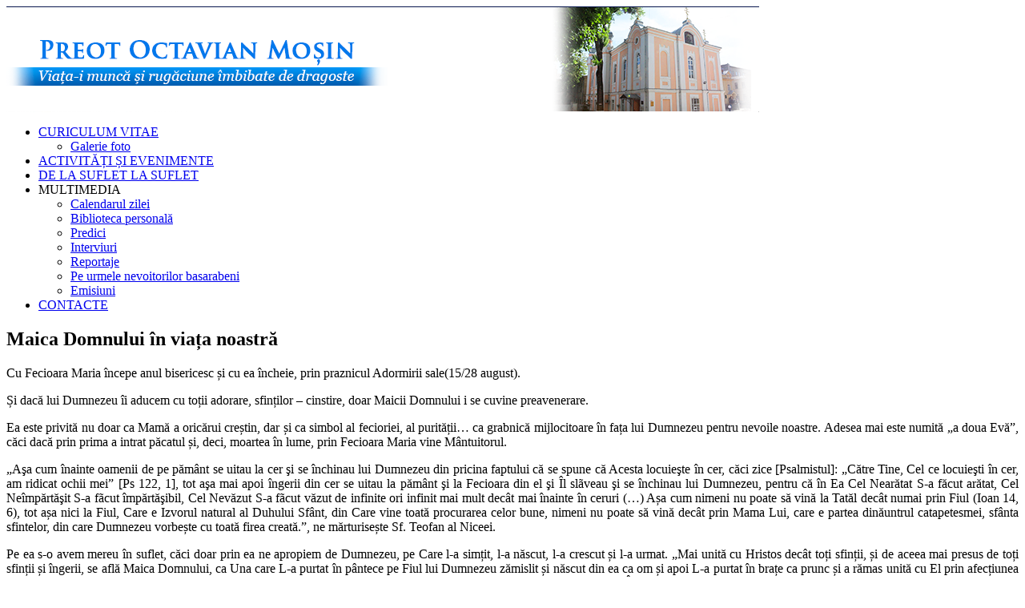

--- FILE ---
content_type: text/html; charset=UTF-8
request_url: https://octavianmosin.md/maica-domnului-in-viata-noastra/
body_size: 14071
content:
<!DOCTYPE html PUBLIC "-//W3C//DTD XHTML 1.0 Transitional//EN" "http://www.w3.org/TR/xhtml1/DTD/xhtml1-transitional.dtd">
<html xmlns="http://www.w3.org/1999/xhtml" lang="ro-RO" xml:lang="ro-RO">
<head profile="http://gmpg.org/xfn/11">
<meta http-equiv="Content-Type" content="text/html; charset=UTF-8" />
<title>Maica Domnului în viața noastră - Preot Octavian MoșinPreot Octavian Moșin</title>
<link rel="stylesheet" href="https://octavianmosin.md/wp-content/themes/octavianmosin/style.css" type="text/css" media="screen" />
<link rel="pingback" href="https://octavianmosin.md/xmlrpc.php" />
<meta name='robots' content='index, follow, max-image-preview:large, max-snippet:-1, max-video-preview:-1' />

	<!-- This site is optimized with the Yoast SEO plugin v26.7 - https://yoast.com/wordpress/plugins/seo/ -->
	<link rel="canonical" href="https://octavianmosin.md/maica-domnului-in-viata-noastra/" />
	<meta property="og:locale" content="ro_RO" />
	<meta property="og:type" content="article" />
	<meta property="og:title" content="Maica Domnului în viața noastră - Preot Octavian Moșin" />
	<meta property="og:description" content="Cu Fecioara Maria începe anul bisericesc și cu ea încheie, prin praznicul Adormirii sale(15/28 august). Și dacă lui Dumnezeu îi aducem cu toții adorare, sfinților &#8211; cinstire, doar Maicii Domnului i se cuvine preavenerare. Ea este privită nu doar ca Mamă a oricărui creștin, dar și ca simbol al fecioriei, al purității&#8230; ca grabnică mijlocitoare [&hellip;]" />
	<meta property="og:url" content="https://octavianmosin.md/maica-domnului-in-viata-noastra/" />
	<meta property="og:site_name" content="Preot Octavian Moșin" />
	<meta property="article:published_time" content="2019-08-26T22:38:17+00:00" />
	<meta property="article:modified_time" content="2019-08-27T06:52:31+00:00" />
	<meta property="og:image" content="https://octavianmosin.md/wp-content/uploads/2016/09/12772936_567699963392280_1200415027_o.jpg" />
	<meta property="og:image:width" content="2048" />
	<meta property="og:image:height" content="1365" />
	<meta property="og:image:type" content="image/jpeg" />
	<meta name="author" content="Preot Octavian Moșin" />
	<meta name="twitter:card" content="summary_large_image" />
	<meta name="twitter:label1" content="Scris de" />
	<meta name="twitter:data1" content="Preot Octavian Moșin" />
	<meta name="twitter:label2" content="Timp estimat pentru citire" />
	<meta name="twitter:data2" content="3 minute" />
	<script type="application/ld+json" class="yoast-schema-graph">{"@context":"https://schema.org","@graph":[{"@type":"Article","@id":"https://octavianmosin.md/maica-domnului-in-viata-noastra/#article","isPartOf":{"@id":"https://octavianmosin.md/maica-domnului-in-viata-noastra/"},"author":{"name":"Preot Octavian Moșin","@id":"https://octavianmosin.md/#/schema/person/58bcd9f082bbeb2fe9505d016367a32b"},"headline":"Maica Domnului în viața noastră","datePublished":"2019-08-26T22:38:17+00:00","dateModified":"2019-08-27T06:52:31+00:00","mainEntityOfPage":{"@id":"https://octavianmosin.md/maica-domnului-in-viata-noastra/"},"wordCount":606,"commentCount":0,"image":{"@id":"https://octavianmosin.md/maica-domnului-in-viata-noastra/#primaryimage"},"thumbnailUrl":"https://octavianmosin.md/wp-content/uploads/2016/09/12772936_567699963392280_1200415027_o.jpg","articleSection":["Articole și Interviuri"],"inLanguage":"ro-RO","potentialAction":[{"@type":"CommentAction","name":"Comment","target":["https://octavianmosin.md/maica-domnului-in-viata-noastra/#respond"]}]},{"@type":"WebPage","@id":"https://octavianmosin.md/maica-domnului-in-viata-noastra/","url":"https://octavianmosin.md/maica-domnului-in-viata-noastra/","name":"Maica Domnului în viața noastră - Preot Octavian Moșin","isPartOf":{"@id":"https://octavianmosin.md/#website"},"primaryImageOfPage":{"@id":"https://octavianmosin.md/maica-domnului-in-viata-noastra/#primaryimage"},"image":{"@id":"https://octavianmosin.md/maica-domnului-in-viata-noastra/#primaryimage"},"thumbnailUrl":"https://octavianmosin.md/wp-content/uploads/2016/09/12772936_567699963392280_1200415027_o.jpg","datePublished":"2019-08-26T22:38:17+00:00","dateModified":"2019-08-27T06:52:31+00:00","author":{"@id":"https://octavianmosin.md/#/schema/person/58bcd9f082bbeb2fe9505d016367a32b"},"breadcrumb":{"@id":"https://octavianmosin.md/maica-domnului-in-viata-noastra/#breadcrumb"},"inLanguage":"ro-RO","potentialAction":[{"@type":"ReadAction","target":["https://octavianmosin.md/maica-domnului-in-viata-noastra/"]}]},{"@type":"ImageObject","inLanguage":"ro-RO","@id":"https://octavianmosin.md/maica-domnului-in-viata-noastra/#primaryimage","url":"https://octavianmosin.md/wp-content/uploads/2016/09/12772936_567699963392280_1200415027_o.jpg","contentUrl":"https://octavianmosin.md/wp-content/uploads/2016/09/12772936_567699963392280_1200415027_o.jpg","width":2048,"height":1365},{"@type":"BreadcrumbList","@id":"https://octavianmosin.md/maica-domnului-in-viata-noastra/#breadcrumb","itemListElement":[{"@type":"ListItem","position":1,"name":"Prima pagină","item":"https://octavianmosin.md/"},{"@type":"ListItem","position":2,"name":"Maica Domnului în viața noastră"}]},{"@type":"WebSite","@id":"https://octavianmosin.md/#website","url":"https://octavianmosin.md/","name":"Preot Octavian Moșin","description":"Viața-i muncă și rugăciune îmbibate de dragoste","potentialAction":[{"@type":"SearchAction","target":{"@type":"EntryPoint","urlTemplate":"https://octavianmosin.md/?s={search_term_string}"},"query-input":{"@type":"PropertyValueSpecification","valueRequired":true,"valueName":"search_term_string"}}],"inLanguage":"ro-RO"},{"@type":"Person","@id":"https://octavianmosin.md/#/schema/person/58bcd9f082bbeb2fe9505d016367a32b","name":"Preot Octavian Moșin","image":{"@type":"ImageObject","inLanguage":"ro-RO","@id":"https://octavianmosin.md/#/schema/person/image/","url":"https://secure.gravatar.com/avatar/b6ed7917475a33c1ab71468b28812b6b6b5305005ba7af113d1f21221352d8c6?s=96&d=mm&r=g","contentUrl":"https://secure.gravatar.com/avatar/b6ed7917475a33c1ab71468b28812b6b6b5305005ba7af113d1f21221352d8c6?s=96&d=mm&r=g","caption":"Preot Octavian Moșin"},"sameAs":["http://www.ortodox.md"],"url":"https://octavianmosin.md/author/preot-octavian-mosin/"}]}</script>
	<!-- / Yoast SEO plugin. -->


<link rel='dns-prefetch' href='//ajax.googleapis.com' />
<link rel="alternate" type="application/rss+xml" title="Preot Octavian Moșin &raquo; Flux" href="https://octavianmosin.md/feed/" />
<link rel="alternate" type="application/rss+xml" title="Preot Octavian Moșin &raquo; Flux comentarii" href="https://octavianmosin.md/comments/feed/" />
<link rel="alternate" type="application/rss+xml" title="Flux comentarii Preot Octavian Moșin &raquo; Maica Domnului în viața noastră" href="https://octavianmosin.md/maica-domnului-in-viata-noastra/feed/" />
<link rel="alternate" title="oEmbed (JSON)" type="application/json+oembed" href="https://octavianmosin.md/wp-json/oembed/1.0/embed?url=https%3A%2F%2Foctavianmosin.md%2Fmaica-domnului-in-viata-noastra%2F" />
<link rel="alternate" title="oEmbed (XML)" type="text/xml+oembed" href="https://octavianmosin.md/wp-json/oembed/1.0/embed?url=https%3A%2F%2Foctavianmosin.md%2Fmaica-domnului-in-viata-noastra%2F&#038;format=xml" />
<style id='wp-img-auto-sizes-contain-inline-css' type='text/css'>
img:is([sizes=auto i],[sizes^="auto," i]){contain-intrinsic-size:3000px 1500px}
/*# sourceURL=wp-img-auto-sizes-contain-inline-css */
</style>
<style id='wp-emoji-styles-inline-css' type='text/css'>

	img.wp-smiley, img.emoji {
		display: inline !important;
		border: none !important;
		box-shadow: none !important;
		height: 1em !important;
		width: 1em !important;
		margin: 0 0.07em !important;
		vertical-align: -0.1em !important;
		background: none !important;
		padding: 0 !important;
	}
/*# sourceURL=wp-emoji-styles-inline-css */
</style>
<style id='wp-block-library-inline-css' type='text/css'>
:root{--wp-block-synced-color:#7a00df;--wp-block-synced-color--rgb:122,0,223;--wp-bound-block-color:var(--wp-block-synced-color);--wp-editor-canvas-background:#ddd;--wp-admin-theme-color:#007cba;--wp-admin-theme-color--rgb:0,124,186;--wp-admin-theme-color-darker-10:#006ba1;--wp-admin-theme-color-darker-10--rgb:0,107,160.5;--wp-admin-theme-color-darker-20:#005a87;--wp-admin-theme-color-darker-20--rgb:0,90,135;--wp-admin-border-width-focus:2px}@media (min-resolution:192dpi){:root{--wp-admin-border-width-focus:1.5px}}.wp-element-button{cursor:pointer}:root .has-very-light-gray-background-color{background-color:#eee}:root .has-very-dark-gray-background-color{background-color:#313131}:root .has-very-light-gray-color{color:#eee}:root .has-very-dark-gray-color{color:#313131}:root .has-vivid-green-cyan-to-vivid-cyan-blue-gradient-background{background:linear-gradient(135deg,#00d084,#0693e3)}:root .has-purple-crush-gradient-background{background:linear-gradient(135deg,#34e2e4,#4721fb 50%,#ab1dfe)}:root .has-hazy-dawn-gradient-background{background:linear-gradient(135deg,#faaca8,#dad0ec)}:root .has-subdued-olive-gradient-background{background:linear-gradient(135deg,#fafae1,#67a671)}:root .has-atomic-cream-gradient-background{background:linear-gradient(135deg,#fdd79a,#004a59)}:root .has-nightshade-gradient-background{background:linear-gradient(135deg,#330968,#31cdcf)}:root .has-midnight-gradient-background{background:linear-gradient(135deg,#020381,#2874fc)}:root{--wp--preset--font-size--normal:16px;--wp--preset--font-size--huge:42px}.has-regular-font-size{font-size:1em}.has-larger-font-size{font-size:2.625em}.has-normal-font-size{font-size:var(--wp--preset--font-size--normal)}.has-huge-font-size{font-size:var(--wp--preset--font-size--huge)}.has-text-align-center{text-align:center}.has-text-align-left{text-align:left}.has-text-align-right{text-align:right}.has-fit-text{white-space:nowrap!important}#end-resizable-editor-section{display:none}.aligncenter{clear:both}.items-justified-left{justify-content:flex-start}.items-justified-center{justify-content:center}.items-justified-right{justify-content:flex-end}.items-justified-space-between{justify-content:space-between}.screen-reader-text{border:0;clip-path:inset(50%);height:1px;margin:-1px;overflow:hidden;padding:0;position:absolute;width:1px;word-wrap:normal!important}.screen-reader-text:focus{background-color:#ddd;clip-path:none;color:#444;display:block;font-size:1em;height:auto;left:5px;line-height:normal;padding:15px 23px 14px;text-decoration:none;top:5px;width:auto;z-index:100000}html :where(.has-border-color){border-style:solid}html :where([style*=border-top-color]){border-top-style:solid}html :where([style*=border-right-color]){border-right-style:solid}html :where([style*=border-bottom-color]){border-bottom-style:solid}html :where([style*=border-left-color]){border-left-style:solid}html :where([style*=border-width]){border-style:solid}html :where([style*=border-top-width]){border-top-style:solid}html :where([style*=border-right-width]){border-right-style:solid}html :where([style*=border-bottom-width]){border-bottom-style:solid}html :where([style*=border-left-width]){border-left-style:solid}html :where(img[class*=wp-image-]){height:auto;max-width:100%}:where(figure){margin:0 0 1em}html :where(.is-position-sticky){--wp-admin--admin-bar--position-offset:var(--wp-admin--admin-bar--height,0px)}@media screen and (max-width:600px){html :where(.is-position-sticky){--wp-admin--admin-bar--position-offset:0px}}

/*# sourceURL=wp-block-library-inline-css */
</style><style id='global-styles-inline-css' type='text/css'>
:root{--wp--preset--aspect-ratio--square: 1;--wp--preset--aspect-ratio--4-3: 4/3;--wp--preset--aspect-ratio--3-4: 3/4;--wp--preset--aspect-ratio--3-2: 3/2;--wp--preset--aspect-ratio--2-3: 2/3;--wp--preset--aspect-ratio--16-9: 16/9;--wp--preset--aspect-ratio--9-16: 9/16;--wp--preset--color--black: #000000;--wp--preset--color--cyan-bluish-gray: #abb8c3;--wp--preset--color--white: #ffffff;--wp--preset--color--pale-pink: #f78da7;--wp--preset--color--vivid-red: #cf2e2e;--wp--preset--color--luminous-vivid-orange: #ff6900;--wp--preset--color--luminous-vivid-amber: #fcb900;--wp--preset--color--light-green-cyan: #7bdcb5;--wp--preset--color--vivid-green-cyan: #00d084;--wp--preset--color--pale-cyan-blue: #8ed1fc;--wp--preset--color--vivid-cyan-blue: #0693e3;--wp--preset--color--vivid-purple: #9b51e0;--wp--preset--gradient--vivid-cyan-blue-to-vivid-purple: linear-gradient(135deg,rgb(6,147,227) 0%,rgb(155,81,224) 100%);--wp--preset--gradient--light-green-cyan-to-vivid-green-cyan: linear-gradient(135deg,rgb(122,220,180) 0%,rgb(0,208,130) 100%);--wp--preset--gradient--luminous-vivid-amber-to-luminous-vivid-orange: linear-gradient(135deg,rgb(252,185,0) 0%,rgb(255,105,0) 100%);--wp--preset--gradient--luminous-vivid-orange-to-vivid-red: linear-gradient(135deg,rgb(255,105,0) 0%,rgb(207,46,46) 100%);--wp--preset--gradient--very-light-gray-to-cyan-bluish-gray: linear-gradient(135deg,rgb(238,238,238) 0%,rgb(169,184,195) 100%);--wp--preset--gradient--cool-to-warm-spectrum: linear-gradient(135deg,rgb(74,234,220) 0%,rgb(151,120,209) 20%,rgb(207,42,186) 40%,rgb(238,44,130) 60%,rgb(251,105,98) 80%,rgb(254,248,76) 100%);--wp--preset--gradient--blush-light-purple: linear-gradient(135deg,rgb(255,206,236) 0%,rgb(152,150,240) 100%);--wp--preset--gradient--blush-bordeaux: linear-gradient(135deg,rgb(254,205,165) 0%,rgb(254,45,45) 50%,rgb(107,0,62) 100%);--wp--preset--gradient--luminous-dusk: linear-gradient(135deg,rgb(255,203,112) 0%,rgb(199,81,192) 50%,rgb(65,88,208) 100%);--wp--preset--gradient--pale-ocean: linear-gradient(135deg,rgb(255,245,203) 0%,rgb(182,227,212) 50%,rgb(51,167,181) 100%);--wp--preset--gradient--electric-grass: linear-gradient(135deg,rgb(202,248,128) 0%,rgb(113,206,126) 100%);--wp--preset--gradient--midnight: linear-gradient(135deg,rgb(2,3,129) 0%,rgb(40,116,252) 100%);--wp--preset--font-size--small: 13px;--wp--preset--font-size--medium: 20px;--wp--preset--font-size--large: 36px;--wp--preset--font-size--x-large: 42px;--wp--preset--spacing--20: 0.44rem;--wp--preset--spacing--30: 0.67rem;--wp--preset--spacing--40: 1rem;--wp--preset--spacing--50: 1.5rem;--wp--preset--spacing--60: 2.25rem;--wp--preset--spacing--70: 3.38rem;--wp--preset--spacing--80: 5.06rem;--wp--preset--shadow--natural: 6px 6px 9px rgba(0, 0, 0, 0.2);--wp--preset--shadow--deep: 12px 12px 50px rgba(0, 0, 0, 0.4);--wp--preset--shadow--sharp: 6px 6px 0px rgba(0, 0, 0, 0.2);--wp--preset--shadow--outlined: 6px 6px 0px -3px rgb(255, 255, 255), 6px 6px rgb(0, 0, 0);--wp--preset--shadow--crisp: 6px 6px 0px rgb(0, 0, 0);}:where(.is-layout-flex){gap: 0.5em;}:where(.is-layout-grid){gap: 0.5em;}body .is-layout-flex{display: flex;}.is-layout-flex{flex-wrap: wrap;align-items: center;}.is-layout-flex > :is(*, div){margin: 0;}body .is-layout-grid{display: grid;}.is-layout-grid > :is(*, div){margin: 0;}:where(.wp-block-columns.is-layout-flex){gap: 2em;}:where(.wp-block-columns.is-layout-grid){gap: 2em;}:where(.wp-block-post-template.is-layout-flex){gap: 1.25em;}:where(.wp-block-post-template.is-layout-grid){gap: 1.25em;}.has-black-color{color: var(--wp--preset--color--black) !important;}.has-cyan-bluish-gray-color{color: var(--wp--preset--color--cyan-bluish-gray) !important;}.has-white-color{color: var(--wp--preset--color--white) !important;}.has-pale-pink-color{color: var(--wp--preset--color--pale-pink) !important;}.has-vivid-red-color{color: var(--wp--preset--color--vivid-red) !important;}.has-luminous-vivid-orange-color{color: var(--wp--preset--color--luminous-vivid-orange) !important;}.has-luminous-vivid-amber-color{color: var(--wp--preset--color--luminous-vivid-amber) !important;}.has-light-green-cyan-color{color: var(--wp--preset--color--light-green-cyan) !important;}.has-vivid-green-cyan-color{color: var(--wp--preset--color--vivid-green-cyan) !important;}.has-pale-cyan-blue-color{color: var(--wp--preset--color--pale-cyan-blue) !important;}.has-vivid-cyan-blue-color{color: var(--wp--preset--color--vivid-cyan-blue) !important;}.has-vivid-purple-color{color: var(--wp--preset--color--vivid-purple) !important;}.has-black-background-color{background-color: var(--wp--preset--color--black) !important;}.has-cyan-bluish-gray-background-color{background-color: var(--wp--preset--color--cyan-bluish-gray) !important;}.has-white-background-color{background-color: var(--wp--preset--color--white) !important;}.has-pale-pink-background-color{background-color: var(--wp--preset--color--pale-pink) !important;}.has-vivid-red-background-color{background-color: var(--wp--preset--color--vivid-red) !important;}.has-luminous-vivid-orange-background-color{background-color: var(--wp--preset--color--luminous-vivid-orange) !important;}.has-luminous-vivid-amber-background-color{background-color: var(--wp--preset--color--luminous-vivid-amber) !important;}.has-light-green-cyan-background-color{background-color: var(--wp--preset--color--light-green-cyan) !important;}.has-vivid-green-cyan-background-color{background-color: var(--wp--preset--color--vivid-green-cyan) !important;}.has-pale-cyan-blue-background-color{background-color: var(--wp--preset--color--pale-cyan-blue) !important;}.has-vivid-cyan-blue-background-color{background-color: var(--wp--preset--color--vivid-cyan-blue) !important;}.has-vivid-purple-background-color{background-color: var(--wp--preset--color--vivid-purple) !important;}.has-black-border-color{border-color: var(--wp--preset--color--black) !important;}.has-cyan-bluish-gray-border-color{border-color: var(--wp--preset--color--cyan-bluish-gray) !important;}.has-white-border-color{border-color: var(--wp--preset--color--white) !important;}.has-pale-pink-border-color{border-color: var(--wp--preset--color--pale-pink) !important;}.has-vivid-red-border-color{border-color: var(--wp--preset--color--vivid-red) !important;}.has-luminous-vivid-orange-border-color{border-color: var(--wp--preset--color--luminous-vivid-orange) !important;}.has-luminous-vivid-amber-border-color{border-color: var(--wp--preset--color--luminous-vivid-amber) !important;}.has-light-green-cyan-border-color{border-color: var(--wp--preset--color--light-green-cyan) !important;}.has-vivid-green-cyan-border-color{border-color: var(--wp--preset--color--vivid-green-cyan) !important;}.has-pale-cyan-blue-border-color{border-color: var(--wp--preset--color--pale-cyan-blue) !important;}.has-vivid-cyan-blue-border-color{border-color: var(--wp--preset--color--vivid-cyan-blue) !important;}.has-vivid-purple-border-color{border-color: var(--wp--preset--color--vivid-purple) !important;}.has-vivid-cyan-blue-to-vivid-purple-gradient-background{background: var(--wp--preset--gradient--vivid-cyan-blue-to-vivid-purple) !important;}.has-light-green-cyan-to-vivid-green-cyan-gradient-background{background: var(--wp--preset--gradient--light-green-cyan-to-vivid-green-cyan) !important;}.has-luminous-vivid-amber-to-luminous-vivid-orange-gradient-background{background: var(--wp--preset--gradient--luminous-vivid-amber-to-luminous-vivid-orange) !important;}.has-luminous-vivid-orange-to-vivid-red-gradient-background{background: var(--wp--preset--gradient--luminous-vivid-orange-to-vivid-red) !important;}.has-very-light-gray-to-cyan-bluish-gray-gradient-background{background: var(--wp--preset--gradient--very-light-gray-to-cyan-bluish-gray) !important;}.has-cool-to-warm-spectrum-gradient-background{background: var(--wp--preset--gradient--cool-to-warm-spectrum) !important;}.has-blush-light-purple-gradient-background{background: var(--wp--preset--gradient--blush-light-purple) !important;}.has-blush-bordeaux-gradient-background{background: var(--wp--preset--gradient--blush-bordeaux) !important;}.has-luminous-dusk-gradient-background{background: var(--wp--preset--gradient--luminous-dusk) !important;}.has-pale-ocean-gradient-background{background: var(--wp--preset--gradient--pale-ocean) !important;}.has-electric-grass-gradient-background{background: var(--wp--preset--gradient--electric-grass) !important;}.has-midnight-gradient-background{background: var(--wp--preset--gradient--midnight) !important;}.has-small-font-size{font-size: var(--wp--preset--font-size--small) !important;}.has-medium-font-size{font-size: var(--wp--preset--font-size--medium) !important;}.has-large-font-size{font-size: var(--wp--preset--font-size--large) !important;}.has-x-large-font-size{font-size: var(--wp--preset--font-size--x-large) !important;}
/*# sourceURL=global-styles-inline-css */
</style>

<style id='classic-theme-styles-inline-css' type='text/css'>
/*! This file is auto-generated */
.wp-block-button__link{color:#fff;background-color:#32373c;border-radius:9999px;box-shadow:none;text-decoration:none;padding:calc(.667em + 2px) calc(1.333em + 2px);font-size:1.125em}.wp-block-file__button{background:#32373c;color:#fff;text-decoration:none}
/*# sourceURL=/wp-includes/css/classic-themes.min.css */
</style>
<link rel='stylesheet' id='glg-photobox-style-css' href='https://octavianmosin.md/wp-content/plugins/gallery-lightbox-slider/css/photobox/photobox.min.css' type='text/css' media='' />
<script type="text/javascript" src="https://ajax.googleapis.com/ajax/libs/jquery/1.6.2/jquery.min.js" id="jquery-js"></script>
<script type="text/javascript" src="https://octavianmosin.md/wp-content/themes/octavianmosin/js/custom-jquery-script.js" id="custom_script-js"></script>
<script type="text/javascript" src="https://octavianmosin.md/wp-content/plugins/gallery-lightbox-slider/js/jquery/photobox/jquery.photobox.min.js" id="glg-photobox-js"></script>
<link rel="https://api.w.org/" href="https://octavianmosin.md/wp-json/" /><link rel="alternate" title="JSON" type="application/json" href="https://octavianmosin.md/wp-json/wp/v2/posts/5041" /><link rel="EditURI" type="application/rsd+xml" title="RSD" href="https://octavianmosin.md/xmlrpc.php?rsd" />
<meta name="generator" content="WordPress 6.9" />
<link rel='shortlink' href='https://octavianmosin.md/?p=5041' />

		<!-- GA Google Analytics @ https://m0n.co/ga -->
		<script async src="https://www.googletagmanager.com/gtag/js?id=UA-7206293-15"></script>
		<script>
			window.dataLayer = window.dataLayer || [];
			function gtag(){dataLayer.push(arguments);}
			gtag('js', new Date());
			gtag('config', 'UA-7206293-15');
		</script>

	<style type="text/css">.recentcomments a{display:inline !important;padding:0 !important;margin:0 !important;}</style></head><body class="wp-singular post-template-default single single-post postid-5041 single-format-standard wp-theme-octavianmosin">
<div id="fb-root"></div>
<script>(function(d, s, id) {
  var js, fjs = d.getElementsByTagName(s)[0];
  if (d.getElementById(id)) return;
  js = d.createElement(s); js.id = id;
  js.src = "//connect.facebook.net/ro_RO/all.js#xfbml=1";
  fjs.parentNode.insertBefore(js, fjs);
}(document, 'script', 'facebook-jssdk'));</script>


<div class="wrapperBg">
<!-- Start: Main Container -->
<div class="mainCont">
	<!-- Start: Header -->
	<div class="header">
   		<a href="/" style="display: block;">
            		<img src="https://octavianmosin.md/wp-content/uploads/2015/08/cropped-octavianmosininfo_header.png" style="max-width: 100%;" height="132" alt="Header image">
        	</a>

		<!--<h1><a href="/"></a></h1>
		<h2></h2> --!>
	</div>
	<!-- End: Header -->
	<!-- Start: Header menu -->
	<div class="headerMenu">
	
		<span class="rightBg"></span>
			<ul id="menu-octavian-mosin" class="menu"><li id="menu-item-940" class="menu-item menu-item-type-post_type menu-item-object-page menu-item-has-children menu-item-940"><a href="https://octavianmosin.md/biografie/">CURICULUM VITAE</a>
<ul class="sub-menu">
	<li id="menu-item-2538" class="menu-item menu-item-type-taxonomy menu-item-object-category menu-item-2538"><a href="https://octavianmosin.md/category/galerie-foto/">Galerie foto</a></li>
</ul>
</li>
<li id="menu-item-939" class="menu-item menu-item-type-taxonomy menu-item-object-category menu-item-939"><a href="https://octavianmosin.md/category/noutati/">ACTIVITĂȚI ȘI EVENIMENTE</a></li>
<li id="menu-item-938" class="menu-item menu-item-type-taxonomy menu-item-object-category menu-item-938"><a href="https://octavianmosin.md/category/editoriale/">DE LA SUFLET LA SUFLET</a></li>
<li id="menu-item-2430" class="menu-item menu-item-type-custom menu-item-object-custom menu-item-has-children menu-item-2430"><a>MULTIMEDIA</a>
<ul class="sub-menu">
	<li id="menu-item-8601" class="menu-item menu-item-type-taxonomy menu-item-object-category menu-item-8601"><a href="https://octavianmosin.md/category/calendarul-zilei/">Calendarul zilei</a></li>
	<li id="menu-item-936" class="menu-item menu-item-type-taxonomy menu-item-object-category menu-item-936"><a href="https://octavianmosin.md/category/biblioteca-personala/">Biblioteca personală</a></li>
	<li id="menu-item-2370" class="menu-item menu-item-type-taxonomy menu-item-object-category menu-item-2370"><a href="https://octavianmosin.md/category/predici/">Predici</a></li>
	<li id="menu-item-937" class="menu-item menu-item-type-taxonomy menu-item-object-category menu-item-937"><a href="https://octavianmosin.md/category/interviuri/">Interviuri</a></li>
	<li id="menu-item-2406" class="menu-item menu-item-type-taxonomy menu-item-object-category menu-item-2406"><a href="https://octavianmosin.md/category/reportaje/">Reportaje</a></li>
	<li id="menu-item-7050" class="menu-item menu-item-type-taxonomy menu-item-object-category menu-item-7050"><a href="https://octavianmosin.md/category/pe-urmele-nevoitorilor-basarabeni/">Pe urmele nevoitorilor basarabeni</a></li>
	<li id="menu-item-2421" class="menu-item menu-item-type-taxonomy menu-item-object-category menu-item-2421"><a href="https://octavianmosin.md/category/emisiuni/">Emisiuni</a></li>
</ul>
</li>
<li id="menu-item-930" class="menu-item menu-item-type-post_type menu-item-object-page menu-item-930"><a href="https://octavianmosin.md/contacte/">CONTACTE</a></li>
</ul> 
	</div>
	<div class="clear"></div>
	<!-- End: Header menu -->
	<!-- Start: Body Content -->
	<div class="bodyContent">

	<!-- Start: Left Panel -->
	<div class="leftPanel">

	
		<div class="post-5041 post type-post status-publish format-standard has-post-thumbnail hentry category-articole-si-interviuri" id="post-5041">
			<h2>Maica Domnului în viața noastră</h2>

			<div class="entryContent">
				<p style="text-align: justify;">Cu Fecioara Maria începe anul bisericesc și cu ea încheie, prin praznicul Adormirii sale(15/28 august).</p>
<p style="text-align: justify;">Și dacă lui Dumnezeu îi aducem cu toții adorare, sfinților &#8211; cinstire, doar Maicii Domnului i se cuvine preavenerare.</p>
<p style="text-align: justify;">Ea este privită nu doar ca Mamă a oricărui creștin, dar și ca simbol al fecioriei, al purității&#8230; ca grabnică mijlocitoare în fața lui Dumnezeu pentru nevoile noastre. Adesea mai este numită „a doua Evă”, căci dacă prin prima a intrat păcatul și, deci, moartea în lume, prin Fecioara Maria vine Mântuitorul.</p>
<p style="text-align: justify;">„Aşa cum înainte oamenii de pe pământ se uitau la cer şi se închinau lui Dumnezeu din pricina faptului că se spune că Acesta locuieşte în cer, căci zice [Psalmistul]: „Către Tine, Cel ce locuieşti în cer, am ridicat ochii mei&#8221; [Ps 122, 1], tot aşa mai apoi îngerii din cer se uitau la pământ şi la Fecioara din el şi Îl slãveau şi se închinau lui Dumnezeu, pentru că în Ea Cel Nearătat S-a făcut arătat, Cel Neîmpărtăşit S-a fãcut împărtăşibil, Cel Nevăzut S-a fãcut văzut de infinite ori infinit mai mult decât mai înainte în ceruri (&#8230;) Așa cum nimeni nu poate să vină la Tatăl decât numai prin Fiul (Ioan 14, 6), tot așa nici la Fiul, Care e Izvorul natural al Duhului Sfânt, din Care vine toată procurarea celor bune, nimeni nu poate să vină decât prin Mama Lui, care e partea dinăuntrul catapetesmei, sfânta sfintelor, din care Dumnezeu vorbește cu toată firea creată.”, ne mărturisește Sf. Teofan al Niceei.</p>
<p style="text-align: justify;">Pe ea s-o avem mereu în suflet, căci doar prin ea ne apropiem de Dumnezeu, pe Care l-a simțit, l-a născut, l-a crescut și l-a urmat. „Mai unită cu Hristos decât toți sfinții, și de aceea mai presus de toți sfinții și îngerii, se află Maica Domnului, ca Una care L-a purtat în pântece pe Fiul lui Dumnezeu zămislit și născut din ea ca om și apoi L-a purtat în brațe ca prunc și a rămas unită cu El prin afecțiunea omenească supremă pe care o trăiește o mama față de fiul ei.”, explică Părintele Dumitru Stăniloae, pentru ca să continue: „În Maica Domnului avem în cer o inimă de mamă, inimă care s-a topit cel mai mult pentru Fiul ei și a bătut și bate ea însăși la inima Lui pentru cauza Lui, care e mântuirea noastră, căci mântuirea nu e o chestiune de justiție, ci de iubire între Dumnezeu și oameni.”</p>
<p style="text-align: justify;">Femeie prin excelență, ea devine un model desăvârșit pentru fiecare femeie, din orice timp și loc, chiar pentru cea modernă. De la ea învățăm: smerenia, ascultarea, supunerea, sensibilitatea, tandreţea, frumuseţea lăuntrică, delicateţea, gingăşia, sensibilitatea, fineţea, credincioşia, jertfelnicia şi, nu în ultimul rând, maternitatea.</p>
<p style="text-align: justify;">Probabil de asta afirma poetul nostru Gr. Vieru: „Femeia se naşte mamă, bărbatul se naşte pur şi simplu&#8230;”, să fie sprijin, protector al familiei.</p>
<p style="text-align: justify;">Venerarea pe care nu doar femeile, ci toţi creştinii o aduc Maicii Domnului trebuie să se reflecte în viaţa fiecărui creştin în parte. Ea rămâne a fi pururea rugătoare și mijlocitoare în calitatea sa de Maică a Fiului lui Dumnezeu.</p>
<p style="text-align: right;"><em>Preot Octavian Moșin</em></p>
                <div class="clear"></div>
															</div>

			<div class="navigation">
				<div class="alignleft">&laquo; <a href="https://octavianmosin.md/calendarul-zilei-26-august-2019/" rel="prev">Calendarul zilei – 26 august 2019</a></div>
				<div class="alignright"><a href="https://octavianmosin.md/calendarul-zilei-27-august-2019-inainte-praznuirea-adormirii-maicii-domnului/" rel="next">Calendarul zilei – 27 august 2019. Înainte-prăznuirea Adormirii Maicii Domnului</a> &raquo;</div>
			</div>		
			
		</div>

	
<!-- You can start editing here. -->


			<!-- If comments are open, but there are no comments. -->

	 
<p></p>
<br />


	<div id="respond" class="comment-respond">
		<h3 id="reply-title" class="comment-reply-title">Lasă un răspuns <small><a rel="nofollow" id="cancel-comment-reply-link" href="/maica-domnului-in-viata-noastra/#respond" style="display:none;">Anulează răspunsul</a></small></h3><form action="https://octavianmosin.md/wp-comments-post.php" method="post" id="commentform" class="comment-form"><p class="comment-notes"><span id="email-notes">Adresa ta de email nu va fi publicată.</span> <span class="required-field-message">Câmpurile obligatorii sunt marcate cu <span class="required">*</span></span></p><p class="comment-form-comment"><label for="comment">Comentariu <span class="required">*</span></label> <textarea id="comment" name="comment" cols="45" rows="8" maxlength="65525" required="required"></textarea></p><p class="comment-form-author"><label for="author">Nume <span class="required">*</span></label> <input id="author" name="author" type="text" value="" size="30" maxlength="245" autocomplete="name" required="required" /></p>
<p class="comment-form-email"><label for="email">Email <span class="required">*</span></label> <input id="email" name="email" type="text" value="" size="30" maxlength="100" aria-describedby="email-notes" autocomplete="email" required="required" /></p>
<p class="comment-form-url"><label for="url">Site web</label> <input id="url" name="url" type="text" value="" size="30" maxlength="200" autocomplete="url" /></p>
<p class="form-submit"><input name="submit" type="submit" id="submit" class="submit" value="Publică comentariul" /> <input type='hidden' name='comment_post_ID' value='5041' id='comment_post_ID' />
<input type='hidden' name='comment_parent' id='comment_parent' value='0' />
</p><p style="display: none;"><input type="hidden" id="akismet_comment_nonce" name="akismet_comment_nonce" value="9757d22da3" /></p><p style="display: none !important;" class="akismet-fields-container" data-prefix="ak_"><label>&#916;<textarea name="ak_hp_textarea" cols="45" rows="8" maxlength="100"></textarea></label><input type="hidden" id="ak_js_1" name="ak_js" value="122"/><script>document.getElementById( "ak_js_1" ).setAttribute( "value", ( new Date() ).getTime() );</script></p></form>	</div><!-- #respond -->
	




	
	</div>
	<!-- End: Left Panel -->
	<!-- Start: Right Panel -->
	<div class="rightPan">
		<span class="topBg"></span>
	<div class="inner">
	<div class="widgetBlock">	<form method="get" id="searchform" action="https://octavianmosin.md/" class="searchForm">
<p><input type="text" value="" name="s" id="s" class="field" />
	<input type="image" src="https://octavianmosin.md/wp-content/themes/octavianmosin/images/go-btn.gif" title="Caută în blog" id="searchsubmit" class="btn" /></p>
</form></div><div class="widgetBlock">			<div class="textwidget"><div class="fb-like-box" data-href="https://www.facebook.com/PreotulOctavianMosin" data-width="230" data-show-faces="true" data-stream="true" data-show-border="false" data-header="false"></div></div>
		</div><div class="widgetBlock"><h3>Arhiva Video</h3>			<div class="textwidget"><iframe src="https://www.youtube.com/embed/Zfrrqaj1als" frameborder="0" allowfullscreen></iframe>
<p>
<br>
<p style="text-align: right;"><a href="https://octavianmosin.md/category/video/">Vezi mai multe video</a></p></div>
		</div><div class="widgetBlock"><h3>Ultimele comentarii</h3><ul id="recentcomments"><li class="recentcomments"><span class="comment-author-link">Svetlana</span> la <a href="https://octavianmosin.md/protodiaconul-oleg-pascal-o-fire-profunda-si-meditativa/#comment-53793">Protodiaconul Oleg Pascal – o fire profundă şi meditativă</a></li><li class="recentcomments"><span class="comment-author-link">Svetlana</span> la <a href="https://octavianmosin.md/protodiaconul-oleg-pascal-o-fire-profunda-si-meditativa/#comment-53792">Protodiaconul Oleg Pascal – o fire profundă şi meditativă</a></li><li class="recentcomments"><span class="comment-author-link">Svetlana</span> la <a href="https://octavianmosin.md/protodiaconul-oleg-pascal-o-fire-profunda-si-meditativa/#comment-53791">Protodiaconul Oleg Pascal – o fire profundă şi meditativă</a></li><li class="recentcomments"><span class="comment-author-link">Nicolae Chiricencu</span> la <a href="https://octavianmosin.md/biografie/#comment-53653">BIOGRAFIE</a></li><li class="recentcomments"><span class="comment-author-link">Nimicuța :)</span> la <a href="https://octavianmosin.md/despre-adevarata-prietenie/#comment-53570">Despre adevărata prietenie</a></li><li class="recentcomments"><span class="comment-author-link">Владимир Макаров</span> la <a href="https://octavianmosin.md/despre-normalul-anormal-din-societate-astazi/#comment-53016">Despre „normalul” anormal din societatea de astăzi</a></li><li class="recentcomments"><span class="comment-author-link">verzea</span> la <a href="https://octavianmosin.md/230-de-ani-de-invatamant-teologic-ortodox-la-sibiu/#comment-52635">230 de ani de învățământ teologic ortodox la Sibiu</a></li></ul></div><div class="widgetBlock"><h3>Arhiva </h3>
			<ul>
					<li><a href='https://octavianmosin.md/2026/01/'>ianuarie 2026</a>&nbsp;(14)</li>
	<li><a href='https://octavianmosin.md/2025/12/'>decembrie 2025</a>&nbsp;(31)</li>
	<li><a href='https://octavianmosin.md/2025/11/'>noiembrie 2025</a>&nbsp;(4)</li>
	<li><a href='https://octavianmosin.md/2025/07/'>iulie 2025</a>&nbsp;(1)</li>
	<li><a href='https://octavianmosin.md/2025/06/'>iunie 2025</a>&nbsp;(12)</li>
	<li><a href='https://octavianmosin.md/2025/05/'>mai 2025</a>&nbsp;(20)</li>
	<li><a href='https://octavianmosin.md/2025/04/'>aprilie 2025</a>&nbsp;(27)</li>
	<li><a href='https://octavianmosin.md/2025/03/'>martie 2025</a>&nbsp;(31)</li>
	<li><a href='https://octavianmosin.md/2025/02/'>februarie 2025</a>&nbsp;(27)</li>
	<li><a href='https://octavianmosin.md/2025/01/'>ianuarie 2025</a>&nbsp;(18)</li>
	<li><a href='https://octavianmosin.md/2024/11/'>noiembrie 2024</a>&nbsp;(1)</li>
	<li><a href='https://octavianmosin.md/2024/10/'>octombrie 2024</a>&nbsp;(1)</li>
	<li><a href='https://octavianmosin.md/2024/09/'>septembrie 2024</a>&nbsp;(5)</li>
	<li><a href='https://octavianmosin.md/2024/08/'>august 2024</a>&nbsp;(5)</li>
	<li><a href='https://octavianmosin.md/2024/07/'>iulie 2024</a>&nbsp;(12)</li>
	<li><a href='https://octavianmosin.md/2024/06/'>iunie 2024</a>&nbsp;(26)</li>
	<li><a href='https://octavianmosin.md/2024/05/'>mai 2024</a>&nbsp;(41)</li>
	<li><a href='https://octavianmosin.md/2024/04/'>aprilie 2024</a>&nbsp;(31)</li>
	<li><a href='https://octavianmosin.md/2024/03/'>martie 2024</a>&nbsp;(18)</li>
	<li><a href='https://octavianmosin.md/2024/02/'>februarie 2024</a>&nbsp;(1)</li>
	<li><a href='https://octavianmosin.md/2024/01/'>ianuarie 2024</a>&nbsp;(1)</li>
	<li><a href='https://octavianmosin.md/2023/12/'>decembrie 2023</a>&nbsp;(3)</li>
	<li><a href='https://octavianmosin.md/2023/11/'>noiembrie 2023</a>&nbsp;(7)</li>
	<li><a href='https://octavianmosin.md/2023/10/'>octombrie 2023</a>&nbsp;(3)</li>
	<li><a href='https://octavianmosin.md/2023/09/'>septembrie 2023</a>&nbsp;(5)</li>
	<li><a href='https://octavianmosin.md/2023/08/'>august 2023</a>&nbsp;(4)</li>
	<li><a href='https://octavianmosin.md/2023/07/'>iulie 2023</a>&nbsp;(5)</li>
	<li><a href='https://octavianmosin.md/2023/06/'>iunie 2023</a>&nbsp;(6)</li>
	<li><a href='https://octavianmosin.md/2023/05/'>mai 2023</a>&nbsp;(5)</li>
	<li><a href='https://octavianmosin.md/2023/04/'>aprilie 2023</a>&nbsp;(14)</li>
	<li><a href='https://octavianmosin.md/2023/03/'>martie 2023</a>&nbsp;(14)</li>
	<li><a href='https://octavianmosin.md/2023/02/'>februarie 2023</a>&nbsp;(13)</li>
	<li><a href='https://octavianmosin.md/2023/01/'>ianuarie 2023</a>&nbsp;(14)</li>
	<li><a href='https://octavianmosin.md/2022/12/'>decembrie 2022</a>&nbsp;(7)</li>
	<li><a href='https://octavianmosin.md/2022/11/'>noiembrie 2022</a>&nbsp;(4)</li>
	<li><a href='https://octavianmosin.md/2022/10/'>octombrie 2022</a>&nbsp;(15)</li>
	<li><a href='https://octavianmosin.md/2022/09/'>septembrie 2022</a>&nbsp;(5)</li>
	<li><a href='https://octavianmosin.md/2022/08/'>august 2022</a>&nbsp;(16)</li>
	<li><a href='https://octavianmosin.md/2022/07/'>iulie 2022</a>&nbsp;(7)</li>
	<li><a href='https://octavianmosin.md/2022/06/'>iunie 2022</a>&nbsp;(9)</li>
	<li><a href='https://octavianmosin.md/2022/05/'>mai 2022</a>&nbsp;(13)</li>
	<li><a href='https://octavianmosin.md/2022/04/'>aprilie 2022</a>&nbsp;(8)</li>
	<li><a href='https://octavianmosin.md/2022/03/'>martie 2022</a>&nbsp;(14)</li>
	<li><a href='https://octavianmosin.md/2022/02/'>februarie 2022</a>&nbsp;(10)</li>
	<li><a href='https://octavianmosin.md/2022/01/'>ianuarie 2022</a>&nbsp;(13)</li>
	<li><a href='https://octavianmosin.md/2021/12/'>decembrie 2021</a>&nbsp;(17)</li>
	<li><a href='https://octavianmosin.md/2021/11/'>noiembrie 2021</a>&nbsp;(5)</li>
	<li><a href='https://octavianmosin.md/2021/10/'>octombrie 2021</a>&nbsp;(4)</li>
	<li><a href='https://octavianmosin.md/2021/09/'>septembrie 2021</a>&nbsp;(4)</li>
	<li><a href='https://octavianmosin.md/2021/08/'>august 2021</a>&nbsp;(1)</li>
	<li><a href='https://octavianmosin.md/2021/07/'>iulie 2021</a>&nbsp;(3)</li>
	<li><a href='https://octavianmosin.md/2021/06/'>iunie 2021</a>&nbsp;(6)</li>
	<li><a href='https://octavianmosin.md/2021/05/'>mai 2021</a>&nbsp;(7)</li>
	<li><a href='https://octavianmosin.md/2021/04/'>aprilie 2021</a>&nbsp;(6)</li>
	<li><a href='https://octavianmosin.md/2021/03/'>martie 2021</a>&nbsp;(7)</li>
	<li><a href='https://octavianmosin.md/2021/02/'>februarie 2021</a>&nbsp;(8)</li>
	<li><a href='https://octavianmosin.md/2021/01/'>ianuarie 2021</a>&nbsp;(12)</li>
	<li><a href='https://octavianmosin.md/2020/12/'>decembrie 2020</a>&nbsp;(1)</li>
	<li><a href='https://octavianmosin.md/2020/11/'>noiembrie 2020</a>&nbsp;(10)</li>
	<li><a href='https://octavianmosin.md/2020/10/'>octombrie 2020</a>&nbsp;(2)</li>
	<li><a href='https://octavianmosin.md/2020/09/'>septembrie 2020</a>&nbsp;(1)</li>
	<li><a href='https://octavianmosin.md/2020/06/'>iunie 2020</a>&nbsp;(3)</li>
	<li><a href='https://octavianmosin.md/2020/05/'>mai 2020</a>&nbsp;(8)</li>
	<li><a href='https://octavianmosin.md/2020/04/'>aprilie 2020</a>&nbsp;(20)</li>
	<li><a href='https://octavianmosin.md/2020/03/'>martie 2020</a>&nbsp;(14)</li>
	<li><a href='https://octavianmosin.md/2020/02/'>februarie 2020</a>&nbsp;(24)</li>
	<li><a href='https://octavianmosin.md/2020/01/'>ianuarie 2020</a>&nbsp;(10)</li>
	<li><a href='https://octavianmosin.md/2019/12/'>decembrie 2019</a>&nbsp;(8)</li>
	<li><a href='https://octavianmosin.md/2019/11/'>noiembrie 2019</a>&nbsp;(4)</li>
	<li><a href='https://octavianmosin.md/2019/10/'>octombrie 2019</a>&nbsp;(8)</li>
	<li><a href='https://octavianmosin.md/2019/09/'>septembrie 2019</a>&nbsp;(8)</li>
	<li><a href='https://octavianmosin.md/2019/08/'>august 2019</a>&nbsp;(5)</li>
	<li><a href='https://octavianmosin.md/2019/07/'>iulie 2019</a>&nbsp;(27)</li>
	<li><a href='https://octavianmosin.md/2019/06/'>iunie 2019</a>&nbsp;(29)</li>
	<li><a href='https://octavianmosin.md/2019/05/'>mai 2019</a>&nbsp;(37)</li>
	<li><a href='https://octavianmosin.md/2019/04/'>aprilie 2019</a>&nbsp;(38)</li>
	<li><a href='https://octavianmosin.md/2019/03/'>martie 2019</a>&nbsp;(39)</li>
	<li><a href='https://octavianmosin.md/2019/02/'>februarie 2019</a>&nbsp;(21)</li>
	<li><a href='https://octavianmosin.md/2019/01/'>ianuarie 2019</a>&nbsp;(5)</li>
	<li><a href='https://octavianmosin.md/2018/12/'>decembrie 2018</a>&nbsp;(16)</li>
	<li><a href='https://octavianmosin.md/2018/11/'>noiembrie 2018</a>&nbsp;(12)</li>
	<li><a href='https://octavianmosin.md/2018/10/'>octombrie 2018</a>&nbsp;(8)</li>
	<li><a href='https://octavianmosin.md/2018/09/'>septembrie 2018</a>&nbsp;(8)</li>
	<li><a href='https://octavianmosin.md/2018/08/'>august 2018</a>&nbsp;(3)</li>
	<li><a href='https://octavianmosin.md/2018/07/'>iulie 2018</a>&nbsp;(6)</li>
	<li><a href='https://octavianmosin.md/2018/06/'>iunie 2018</a>&nbsp;(2)</li>
	<li><a href='https://octavianmosin.md/2018/05/'>mai 2018</a>&nbsp;(10)</li>
	<li><a href='https://octavianmosin.md/2018/04/'>aprilie 2018</a>&nbsp;(9)</li>
	<li><a href='https://octavianmosin.md/2018/03/'>martie 2018</a>&nbsp;(42)</li>
	<li><a href='https://octavianmosin.md/2018/02/'>februarie 2018</a>&nbsp;(20)</li>
	<li><a href='https://octavianmosin.md/2018/01/'>ianuarie 2018</a>&nbsp;(13)</li>
	<li><a href='https://octavianmosin.md/2017/12/'>decembrie 2017</a>&nbsp;(11)</li>
	<li><a href='https://octavianmosin.md/2017/11/'>noiembrie 2017</a>&nbsp;(8)</li>
	<li><a href='https://octavianmosin.md/2017/10/'>octombrie 2017</a>&nbsp;(14)</li>
	<li><a href='https://octavianmosin.md/2017/09/'>septembrie 2017</a>&nbsp;(9)</li>
	<li><a href='https://octavianmosin.md/2017/08/'>august 2017</a>&nbsp;(11)</li>
	<li><a href='https://octavianmosin.md/2017/07/'>iulie 2017</a>&nbsp;(13)</li>
	<li><a href='https://octavianmosin.md/2017/06/'>iunie 2017</a>&nbsp;(29)</li>
	<li><a href='https://octavianmosin.md/2017/05/'>mai 2017</a>&nbsp;(18)</li>
	<li><a href='https://octavianmosin.md/2017/04/'>aprilie 2017</a>&nbsp;(25)</li>
	<li><a href='https://octavianmosin.md/2017/03/'>martie 2017</a>&nbsp;(11)</li>
	<li><a href='https://octavianmosin.md/2017/02/'>februarie 2017</a>&nbsp;(13)</li>
	<li><a href='https://octavianmosin.md/2017/01/'>ianuarie 2017</a>&nbsp;(10)</li>
	<li><a href='https://octavianmosin.md/2016/12/'>decembrie 2016</a>&nbsp;(10)</li>
	<li><a href='https://octavianmosin.md/2016/11/'>noiembrie 2016</a>&nbsp;(9)</li>
	<li><a href='https://octavianmosin.md/2016/10/'>octombrie 2016</a>&nbsp;(9)</li>
	<li><a href='https://octavianmosin.md/2016/09/'>septembrie 2016</a>&nbsp;(11)</li>
	<li><a href='https://octavianmosin.md/2016/08/'>august 2016</a>&nbsp;(18)</li>
	<li><a href='https://octavianmosin.md/2016/07/'>iulie 2016</a>&nbsp;(29)</li>
	<li><a href='https://octavianmosin.md/2016/06/'>iunie 2016</a>&nbsp;(23)</li>
	<li><a href='https://octavianmosin.md/2016/05/'>mai 2016</a>&nbsp;(18)</li>
	<li><a href='https://octavianmosin.md/2016/04/'>aprilie 2016</a>&nbsp;(27)</li>
	<li><a href='https://octavianmosin.md/2016/03/'>martie 2016</a>&nbsp;(23)</li>
	<li><a href='https://octavianmosin.md/2016/02/'>februarie 2016</a>&nbsp;(25)</li>
	<li><a href='https://octavianmosin.md/2016/01/'>ianuarie 2016</a>&nbsp;(14)</li>
	<li><a href='https://octavianmosin.md/2015/12/'>decembrie 2015</a>&nbsp;(22)</li>
	<li><a href='https://octavianmosin.md/2015/11/'>noiembrie 2015</a>&nbsp;(11)</li>
	<li><a href='https://octavianmosin.md/2015/10/'>octombrie 2015</a>&nbsp;(16)</li>
	<li><a href='https://octavianmosin.md/2015/09/'>septembrie 2015</a>&nbsp;(17)</li>
	<li><a href='https://octavianmosin.md/2015/08/'>august 2015</a>&nbsp;(9)</li>
	<li><a href='https://octavianmosin.md/2015/07/'>iulie 2015</a>&nbsp;(14)</li>
	<li><a href='https://octavianmosin.md/2015/06/'>iunie 2015</a>&nbsp;(16)</li>
	<li><a href='https://octavianmosin.md/2015/05/'>mai 2015</a>&nbsp;(18)</li>
	<li><a href='https://octavianmosin.md/2015/04/'>aprilie 2015</a>&nbsp;(22)</li>
	<li><a href='https://octavianmosin.md/2015/03/'>martie 2015</a>&nbsp;(8)</li>
	<li><a href='https://octavianmosin.md/2015/02/'>februarie 2015</a>&nbsp;(11)</li>
	<li><a href='https://octavianmosin.md/2015/01/'>ianuarie 2015</a>&nbsp;(10)</li>
	<li><a href='https://octavianmosin.md/2014/12/'>decembrie 2014</a>&nbsp;(5)</li>
	<li><a href='https://octavianmosin.md/2014/11/'>noiembrie 2014</a>&nbsp;(5)</li>
	<li><a href='https://octavianmosin.md/2014/10/'>octombrie 2014</a>&nbsp;(7)</li>
	<li><a href='https://octavianmosin.md/2014/09/'>septembrie 2014</a>&nbsp;(6)</li>
	<li><a href='https://octavianmosin.md/2014/08/'>august 2014</a>&nbsp;(19)</li>
	<li><a href='https://octavianmosin.md/2014/07/'>iulie 2014</a>&nbsp;(3)</li>
	<li><a href='https://octavianmosin.md/2014/06/'>iunie 2014</a>&nbsp;(6)</li>
	<li><a href='https://octavianmosin.md/2014/05/'>mai 2014</a>&nbsp;(3)</li>
	<li><a href='https://octavianmosin.md/2014/04/'>aprilie 2014</a>&nbsp;(4)</li>
	<li><a href='https://octavianmosin.md/2014/03/'>martie 2014</a>&nbsp;(2)</li>
	<li><a href='https://octavianmosin.md/2014/02/'>februarie 2014</a>&nbsp;(2)</li>
	<li><a href='https://octavianmosin.md/2014/01/'>ianuarie 2014</a>&nbsp;(2)</li>
	<li><a href='https://octavianmosin.md/2013/12/'>decembrie 2013</a>&nbsp;(1)</li>
	<li><a href='https://octavianmosin.md/2013/11/'>noiembrie 2013</a>&nbsp;(2)</li>
	<li><a href='https://octavianmosin.md/2013/10/'>octombrie 2013</a>&nbsp;(1)</li>
	<li><a href='https://octavianmosin.md/2013/09/'>septembrie 2013</a>&nbsp;(2)</li>
	<li><a href='https://octavianmosin.md/2013/08/'>august 2013</a>&nbsp;(2)</li>
	<li><a href='https://octavianmosin.md/2013/07/'>iulie 2013</a>&nbsp;(11)</li>
	<li><a href='https://octavianmosin.md/2013/06/'>iunie 2013</a>&nbsp;(4)</li>
	<li><a href='https://octavianmosin.md/2013/05/'>mai 2013</a>&nbsp;(5)</li>
	<li><a href='https://octavianmosin.md/2013/04/'>aprilie 2013</a>&nbsp;(11)</li>
	<li><a href='https://octavianmosin.md/2013/03/'>martie 2013</a>&nbsp;(4)</li>
	<li><a href='https://octavianmosin.md/2013/02/'>februarie 2013</a>&nbsp;(4)</li>
	<li><a href='https://octavianmosin.md/2013/01/'>ianuarie 2013</a>&nbsp;(2)</li>
	<li><a href='https://octavianmosin.md/2012/12/'>decembrie 2012</a>&nbsp;(7)</li>
	<li><a href='https://octavianmosin.md/2012/11/'>noiembrie 2012</a>&nbsp;(4)</li>
	<li><a href='https://octavianmosin.md/2012/10/'>octombrie 2012</a>&nbsp;(3)</li>
	<li><a href='https://octavianmosin.md/2012/09/'>septembrie 2012</a>&nbsp;(4)</li>
	<li><a href='https://octavianmosin.md/2012/08/'>august 2012</a>&nbsp;(1)</li>
	<li><a href='https://octavianmosin.md/2012/07/'>iulie 2012</a>&nbsp;(2)</li>
	<li><a href='https://octavianmosin.md/2012/06/'>iunie 2012</a>&nbsp;(4)</li>
	<li><a href='https://octavianmosin.md/2012/05/'>mai 2012</a>&nbsp;(4)</li>
	<li><a href='https://octavianmosin.md/2012/04/'>aprilie 2012</a>&nbsp;(2)</li>
	<li><a href='https://octavianmosin.md/2011/11/'>noiembrie 2011</a>&nbsp;(1)</li>
	<li><a href='https://octavianmosin.md/2011/10/'>octombrie 2011</a>&nbsp;(1)</li>
	<li><a href='https://octavianmosin.md/2011/05/'>mai 2011</a>&nbsp;(2)</li>
	<li><a href='https://octavianmosin.md/2011/04/'>aprilie 2011</a>&nbsp;(1)</li>
	<li><a href='https://octavianmosin.md/2010/07/'>iulie 2010</a>&nbsp;(3)</li>
	<li><a href='https://octavianmosin.md/2009/12/'>decembrie 2009</a>&nbsp;(1)</li>
	<li><a href='https://octavianmosin.md/2009/11/'>noiembrie 2009</a>&nbsp;(1)</li>
	<li><a href='https://octavianmosin.md/2009/10/'>octombrie 2009</a>&nbsp;(1)</li>
	<li><a href='https://octavianmosin.md/2009/09/'>septembrie 2009</a>&nbsp;(1)</li>
	<li><a href='https://octavianmosin.md/2009/05/'>mai 2009</a>&nbsp;(1)</li>
	<li><a href='https://octavianmosin.md/2008/06/'>iunie 2008</a>&nbsp;(1)</li>
	<li><a href='https://octavianmosin.md/2008/01/'>ianuarie 2008</a>&nbsp;(1)</li>
	<li><a href='https://octavianmosin.md/2007/05/'>mai 2007</a>&nbsp;(2)</li>
	<li><a href='https://octavianmosin.md/2005/09/'>septembrie 2005</a>&nbsp;(1)</li>
			</ul>

			</div><div class="widgetBlock"><h3>Înscris în</h3>			<div class="textwidget"><br/>
<a href="https://blogosferaortodoxa.blogspot.com"><img class="aligncenter size-full wp-image-90" title="" src="https://octavianmosin.md/wp-content/uploads/2012/05/blogosfera-ortodoxa.jpg" alt="" width="120" height="120" /></a>

<center><a href="http://www.crestinism-ortodox.com/?from=15916"><img
src="https://octavianmosin.md/wp-content/uploads/2019/09/crestinism-ortodox.gif"
title="Creştinism Ortodox.com" width=88 height=31 border=0></a><center></div>
		</div><div class="widgetBlock"><h3>Resurse</h3>			<div class="textwidget"><br/>
<a href="https://mitropolia.md"><img class="aligncenter size-full wp-image-158" title="" src="https://octavianmosin.md/wp-content/uploads/2012/06/mitropolia_banner1.gif" alt="" width="88" height="31" /></a>

<a href="https://tineretulortodox.md"><img class="aligncenter size-full wp-image-118" title="" src="https://octavianmosin.md/wp-content/uploads/2012/05/tineretul-ortodox-2.png" alt="" width="120" height="120" /></a>


<a href="https://localitateadumbrava.md"><img class="aligncenter size-full wp-image-120" title="" src="https://octavianmosin.md/wp-content/uploads/2012/05/Untitled-1.gif"style="border: 1px solid black;"  width="88" height="31" /></a></div>
		</div><div class="widgetBlock">			<div class="textwidget"><p style="text-align: center;"><a href="https://ortodox.md"><img class="aligncenter size-full wp-image-436" style="border: 1px solid black;" src="https://octavianmosin.md/wp-content/uploads/2012/12/ortodox220x100.jpg" alt="" width="220" height="100" /></a></p></div>
		</div><div class="widgetBlock">			<div class="textwidget"><a href="https://s10.flagcounter.com/more/1QB"><img src="https://s10.flagcounter.com/count/1QB/bg_FFFFFF/txt_000000/border_CCCCCC/columns_3/maxflags_12/viewers_0/labels_0/pageviews_0/flags_0/" alt="free counters" border="0"></a></div>
		</div>	</div>
<span class="bottomBg"></span>	</div>
	<!-- End: Right Panel -->
	
</div>
	<!-- End: Body Content -->
</div>
<!-- End: Main Container -->
</div>
<!-- Start: Footer -->
<div class="footer">
	<div class="inner">
		<p class="logo">Preot Octavian Moșin</p>
		<div class="right">
			 <ul id="menu-octavian-mosin-1" class="menu"><li class="menu-item menu-item-type-post_type menu-item-object-page menu-item-940"><a href="https://octavianmosin.md/biografie/">CURICULUM VITAE</a></li>
<li class="menu-item menu-item-type-taxonomy menu-item-object-category menu-item-939"><a href="https://octavianmosin.md/category/noutati/">ACTIVITĂȚI ȘI EVENIMENTE</a></li>
<li class="menu-item menu-item-type-taxonomy menu-item-object-category menu-item-938"><a href="https://octavianmosin.md/category/editoriale/">DE LA SUFLET LA SUFLET</a></li>
<li class="menu-item menu-item-type-custom menu-item-object-custom menu-item-2430"><a>MULTIMEDIA</a></li>
<li class="menu-item menu-item-type-post_type menu-item-object-page menu-item-930"><a href="https://octavianmosin.md/contacte/">CONTACTE</a></li>
</ul>					</div>
	</div>
</div>
			
<script type="speculationrules">
{"prefetch":[{"source":"document","where":{"and":[{"href_matches":"/*"},{"not":{"href_matches":["/wp-*.php","/wp-admin/*","/wp-content/uploads/*","/wp-content/*","/wp-content/plugins/*","/wp-content/themes/octavianmosin/*","/*\\?(.+)"]}},{"not":{"selector_matches":"a[rel~=\"nofollow\"]"}},{"not":{"selector_matches":".no-prefetch, .no-prefetch a"}}]},"eagerness":"conservative"}]}
</script>
<script type="text/javascript" src="https://octavianmosin.md/wp-includes/js/comment-reply.min.js" id="comment-reply-js" async="async" data-wp-strategy="async" fetchpriority="low"></script>
<script defer type="text/javascript" src="https://octavianmosin.md/wp-content/plugins/akismet/_inc/akismet-frontend.js" id="akismet-frontend-js"></script>

<!--[if lt IE 9]><link rel="stylesheet" href="https://octavianmosin.md/wp-content/plugins/gallery-lightbox-slider '/css/photobox/photobox.ie.css'.'"><![endif]-->

<style type="text/css">
#pbOverlay { background:rgba(0,0,0,.90)  none repeat scroll 0% 0% !important; }
	.gallery-caption, .blocks-gallery-item figcaption {}	.pbWrapper > img{display: inline;}
	#pbThumbsToggler {display: none !important;}
</style>

<script type="text/javascript">// <![CDATA[
jQuery(document).ready(function($) {
	/* START --- Gallery Lightbox Lite --- */
	
	/* Replace default title to more fancy :) */
	$('.gallery img').each(function(i) {

		$alt = $(this).attr('alt');

		$(this).attr('alt', $alt.replace(/-|_/g, ' '));

		$altnew = $(this).attr('alt').replace(/\b[a-z]/g, function(letter) {

			    return letter.toUpperCase();

			});

		$(this).attr('alt', $altnew );

	});

		
    function escapeHtml(unsafe) {
        return unsafe
            .replace(/&/g, "&amp;")
            .replace(/</g, "&lt;")
            .replace(/>/g, "&gt;")
            .replace(/"/g, "&quot;")
            .replace(/'/g, "&#039;");
    }
	/* Gutenberg Adaptive */
	$('.blocks-gallery-item, .wp-block-image').each(function(i) {

		var $blck = $(this).find('img'),
		$isSrc = $blck.attr('src');

		if (! $blck.closest('a').length) {
			$blck.wrap('<a class="glg-a-custom-wrap" href="'+$isSrc+'"></a>');
		}
		else {
			$blck.closest('a').addClass('glg-a-custom-wrap');
		}

        /* Sanitize */
        if (typeof $blck.attr('alt') !== 'undefined' && $blck.attr('alt') !== '') {
            $blck.attr('alt', escapeHtml($blck.attr('alt')));
        }

	});

	
	/* Initialize!
	.glg-a-custom-wrap (Block Gallery)
	.carousel-item:not(".bx-clone") > a:not(".icp_custom_link") (Image Carousel)
	.gallery-item > dt > a (Native Gallery) */
	$('.gallery, .ghozylab-gallery, .wp-block-gallery')
		.photobox('.carousel-item > a:not(".icp_custom_link"),a.glg-a-custom-wrap, .gallery-item > dt > a, .gallery-item > div > a',{
			autoplay: true,
			time: 3000,
			thumbs: true,
			counter: ''
		}, callback);
		function callback(){
		};

});

/* END --- Gallery Lightbox Lite --- */

// ]]></script>


    <script id="wp-emoji-settings" type="application/json">
{"baseUrl":"https://s.w.org/images/core/emoji/17.0.2/72x72/","ext":".png","svgUrl":"https://s.w.org/images/core/emoji/17.0.2/svg/","svgExt":".svg","source":{"concatemoji":"https://octavianmosin.md/wp-includes/js/wp-emoji-release.min.js"}}
</script>
<script type="module">
/* <![CDATA[ */
/*! This file is auto-generated */
const a=JSON.parse(document.getElementById("wp-emoji-settings").textContent),o=(window._wpemojiSettings=a,"wpEmojiSettingsSupports"),s=["flag","emoji"];function i(e){try{var t={supportTests:e,timestamp:(new Date).valueOf()};sessionStorage.setItem(o,JSON.stringify(t))}catch(e){}}function c(e,t,n){e.clearRect(0,0,e.canvas.width,e.canvas.height),e.fillText(t,0,0);t=new Uint32Array(e.getImageData(0,0,e.canvas.width,e.canvas.height).data);e.clearRect(0,0,e.canvas.width,e.canvas.height),e.fillText(n,0,0);const a=new Uint32Array(e.getImageData(0,0,e.canvas.width,e.canvas.height).data);return t.every((e,t)=>e===a[t])}function p(e,t){e.clearRect(0,0,e.canvas.width,e.canvas.height),e.fillText(t,0,0);var n=e.getImageData(16,16,1,1);for(let e=0;e<n.data.length;e++)if(0!==n.data[e])return!1;return!0}function u(e,t,n,a){switch(t){case"flag":return n(e,"\ud83c\udff3\ufe0f\u200d\u26a7\ufe0f","\ud83c\udff3\ufe0f\u200b\u26a7\ufe0f")?!1:!n(e,"\ud83c\udde8\ud83c\uddf6","\ud83c\udde8\u200b\ud83c\uddf6")&&!n(e,"\ud83c\udff4\udb40\udc67\udb40\udc62\udb40\udc65\udb40\udc6e\udb40\udc67\udb40\udc7f","\ud83c\udff4\u200b\udb40\udc67\u200b\udb40\udc62\u200b\udb40\udc65\u200b\udb40\udc6e\u200b\udb40\udc67\u200b\udb40\udc7f");case"emoji":return!a(e,"\ud83e\u1fac8")}return!1}function f(e,t,n,a){let r;const o=(r="undefined"!=typeof WorkerGlobalScope&&self instanceof WorkerGlobalScope?new OffscreenCanvas(300,150):document.createElement("canvas")).getContext("2d",{willReadFrequently:!0}),s=(o.textBaseline="top",o.font="600 32px Arial",{});return e.forEach(e=>{s[e]=t(o,e,n,a)}),s}function r(e){var t=document.createElement("script");t.src=e,t.defer=!0,document.head.appendChild(t)}a.supports={everything:!0,everythingExceptFlag:!0},new Promise(t=>{let n=function(){try{var e=JSON.parse(sessionStorage.getItem(o));if("object"==typeof e&&"number"==typeof e.timestamp&&(new Date).valueOf()<e.timestamp+604800&&"object"==typeof e.supportTests)return e.supportTests}catch(e){}return null}();if(!n){if("undefined"!=typeof Worker&&"undefined"!=typeof OffscreenCanvas&&"undefined"!=typeof URL&&URL.createObjectURL&&"undefined"!=typeof Blob)try{var e="postMessage("+f.toString()+"("+[JSON.stringify(s),u.toString(),c.toString(),p.toString()].join(",")+"));",a=new Blob([e],{type:"text/javascript"});const r=new Worker(URL.createObjectURL(a),{name:"wpTestEmojiSupports"});return void(r.onmessage=e=>{i(n=e.data),r.terminate(),t(n)})}catch(e){}i(n=f(s,u,c,p))}t(n)}).then(e=>{for(const n in e)a.supports[n]=e[n],a.supports.everything=a.supports.everything&&a.supports[n],"flag"!==n&&(a.supports.everythingExceptFlag=a.supports.everythingExceptFlag&&a.supports[n]);var t;a.supports.everythingExceptFlag=a.supports.everythingExceptFlag&&!a.supports.flag,a.supports.everything||((t=a.source||{}).concatemoji?r(t.concatemoji):t.wpemoji&&t.twemoji&&(r(t.twemoji),r(t.wpemoji)))});
//# sourceURL=https://octavianmosin.md/wp-includes/js/wp-emoji-loader.min.js
/* ]]> */
</script>
<script defer src="https://static.cloudflareinsights.com/beacon.min.js/vcd15cbe7772f49c399c6a5babf22c1241717689176015" integrity="sha512-ZpsOmlRQV6y907TI0dKBHq9Md29nnaEIPlkf84rnaERnq6zvWvPUqr2ft8M1aS28oN72PdrCzSjY4U6VaAw1EQ==" data-cf-beacon='{"version":"2024.11.0","token":"3233156757e84b9e8ea3d232d262095c","r":1,"server_timing":{"name":{"cfCacheStatus":true,"cfEdge":true,"cfExtPri":true,"cfL4":true,"cfOrigin":true,"cfSpeedBrain":true},"location_startswith":null}}' crossorigin="anonymous"></script>
</body>
</html>
<!--
Performance optimized by W3 Total Cache. Learn more: https://www.boldgrid.com/w3-total-cache/?utm_source=w3tc&utm_medium=footer_comment&utm_campaign=free_plugin

Page Caching using Disk: Enhanced 
Database Caching 26/55 queries in 0.008 seconds using Disk

Served from: octavianmosin.md @ 2026-01-20 01:36:40 by W3 Total Cache
-->